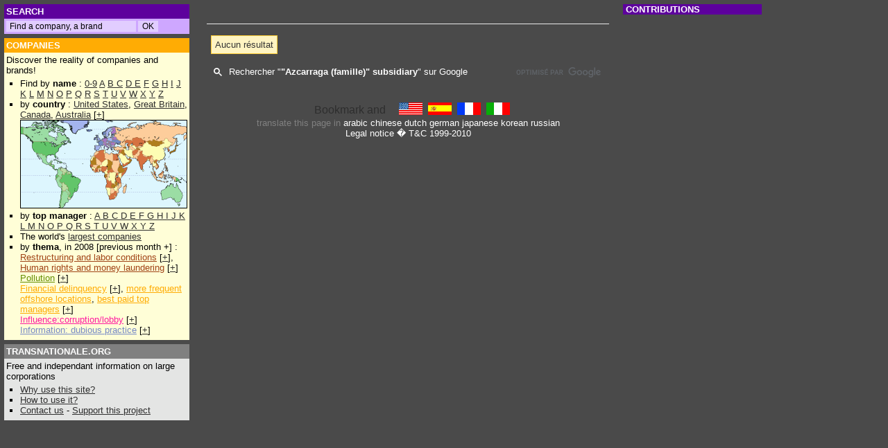

--- FILE ---
content_type: text/html; charset=UTF-8
request_url: http://www.transnationale.org/gsearch.php?domains=www.transnationale.org&sitesearch=&q=%22Azcarraga%20(famille)%22+subsidiary&sa=OK&client=pub-2642534665785160&forid=1&channel=6290198667&ie=ISO-8859-1&oe=ISO-8859-1&flav=0002&sig=NuXwWEvBGZspbgPc&cof=GALT%3A%23CEA7FF%3BGL%3A1%3BDIV%3A%234A4A4A%3BVLC%3AFF6600%3BAH%3Acenter%3BBGC%3A4A4A4A%3BLBGC%3A4A4A4A%3BALC%3AFFB42D%3BLC%3AFFB42D%3BT%3AFFFFFF%3BGFNT%3AE8DBEF%3BGIMP%3ACEA7FF%3BLH%3A26%3BLW%3A304%3BL%3Ahttp%3A%2F%2Fwww.transnationale.org%2Fimages%2Ftrans2.gif%3BS%3Ahttp%3A%2F%2Fwww.transnationale.org%3BFORID%3A11&hl=en
body_size: 4695
content:
<html><head><title>Search results</title>


<html><head>
<META HTTP-EQUIV="Content-Language" content="EN">
<META http-equiv="Content-Type" content="text/html; charset=iso-8859-1">
<LINK REL=StyleSheet HREF="/style2.css" TYPE="text/css">
<script type="text/javascript">
<!--
if (document.all) { navi="IE" } else {
if (document.layers) { navi="NN" } else {
if (document.getElementById) { navi="N6"} } }
s= "http://www.transnationale.org/" 

if ((location.hostname.lastIndexOf('transnationale.org')=="-1") && (location.pathname.lastIndexOf('translate')=="-1")) { 
document.location.replace ? document.location.replace(s) : document.location.href = (s) ;
 }


function Validator(theForm) {
var valid="0123456789abcdefghijklmnopqrstuvwxyzABCDEFGHIJKLMNOPQRSTUVWXYZ-_@."

for (var i=0; i<theForm.Email.value.length; i++) {
if (valid.indexOf(theForm.Email.value.charAt(i)) < 0) {
alert("!! Your e-mail address contains an invalid character !!");
theForm.Email.focus();
return false;
} }

if (theForm.Email.value.indexOf("@",0)<0) {
alert("!! Your e-mail address is not valid !!");
theForm.Email.focus();
return false;
} }

function clearText(thefield){
if (thefield.defaultValue==thefield.value)
thefield.value = ""
}

function Get_Cookie(name) {
var start = document.cookie.toUpperCase().indexOf(" "+name+"=")+1;
var len = start+name.length+1;
if ((!start) && (name != document.cookie.toUpperCase().substring(0,name.length))) return null;
if (start == -1) return null;
var end = document.cookie.indexOf(";",len);
if (end == -1) end = document.cookie.length;
return unescape(document.cookie.substring(len,end)); }

function Set_Cookie(name,value,path,domain) {
document.cookie = name + "=" + escape(value) +
( (expires) ? ";expires=" + expires.toGMTString() : "") +
( (path) ? ";path=" + path : "") + 
( (domain) ? ";domain=" + domain : ""); }

var now = new Date();
expires = new Date(now.getTime() + 10 * 365 * 24 * 60 * 60 * 1000); 
now.setTime(now.getTime()+((now.getTimezoneOffset()+60)*60*1000))
var member
member = 0

//if (location.pathname.lastIndexOf('companies') !="-1") {
	if ((Get_Cookie("PAIEMENT") == 'O') || (Get_Cookie("PAIEMENT") == 'o')) { 
		if (document.cookie.toUpperCase().lastIndexOf("ABOPRO") != "-1") {
			if (Get_Cookie("ABOPRO") > now.getTime()) {
				member = 1;
			}
		} else { 
		
			var p=location.pathname.substring(location.pathname.lastIndexOf('companies')+10,location.pathname.lastIndexOf('.php'));
			var pco=p
			// for ( i=0; i<p.length; i++ ) { 
			// pco = pco.replace("_","%255F");
			// }
			pco=pco.toUpperCase()
			
			if (document.cookie.toUpperCase().lastIndexOf("P"+pco) != "-1") {
				if (Get_Cookie("P"+pco) > now.getTime()) {
					member = 1
				}
			}
		}
	}
//}


document.write('<style type="text\/css">');
//if (member!=1) {
//document.write('.public {display:block; width:100%;margin: 0; overflow: no;border:0;}');
//document.write('.member {display:none; width:100%; margin: 0; overflow: no;border:0;}');
//} else {
//document.write('#complet{display:none;}');
document.write('.public {display:none; width:100%;margin: 0; overflow: no;border:0;}');
document.write('.member {display:block; width:100%; margin: 0; overflow: no;border:0;}');
//}
document.write('<\/style>');


	/*
	* Montre / Cache un div
	*/
	function DivStatus( nom, numero )
		{
			var divID = nom + numero;
			var hdivID = 'h'+nom+numero;
			if ( document.getElementById && document.getElementById( divID ) ) // Pour les navigateurs r�cents
				{
					Pdiv = document.getElementById( divID );
					hPdiv = document.getElementById( hdivID );
					PcH = true;
		 		}
			else if ( document.all && document.all[ divID ] ) // Pour les veilles versions
				{
					Pdiv = document.all[ divID ];
					hPdiv = document.all[ hdivID ];
					PcH = true;
				}
			else if ( document.layers && document.layers[ divID ] ) // Pour les tr�s veilles versions
				{
					Pdiv = document.layers[ divID ];
					hPdiv = document.layers[ hdivID ];
					PcH = true;
				}
			else
				{
					
					PcH = false;
				}
			if ( PcH )
				{
					Pdiv.className = ( Pdiv.className == 'cachediv' ) ? '' : 'cachediv';
					if ( Pdiv.className == 'cachediv' ) {
						hPdiv.className = 'inactive';
					} else {
						hPdiv.className = 'active';
					}
				}
		}
		

	/*
	* Cache un div 
	*/
	function Hide( nom, numero )
		{
			
			var divID = nom + numero;
			var hdivID = 'h'+nom+numero;
						
			if ( document.getElementById && document.getElementById( divID ) ) // Pour les navigateurs r�cents
				{
					Pdiv = document.getElementById( divID );
					hPdiv = document.getElementById( hdivID );
					PcH = true;
		 		}
			else if ( document.all && document.all[ divID ] ) // Pour les veilles versions
				{
					Pdiv = document.all[ divID ];
					hPdiv = document.all[ hdivID ];
					PcH = true;
				}
			else if ( document.layers && document.layers[ divID ] ) // Pour les tr�s veilles versions
				{
					Pdiv = document.layers[ divID ];
					hPdiv = document.layers[ hdivID ];
					PcH = true;
				}
			else
				{
					
					PcH = false;
				}
					Pdiv.className = 'cachediv';
					
					if (hPdiv.className != 'off') {hPdiv.className = 'inactive';}
		}
function Validation(theForm) {
if (theForm.commentaire_titre.value=='') {
alert("This field must be filled !!");
theForm.commentaire_titre.focus();
return false;
}

if (theForm.commentaire_auteur.value=='') {
alert("This field must be filled !!");
theForm.commentaire_auteur.focus();
return false;
} 

if (theForm.commentaire_texte.value=='') {
alert("This field must be filled !!");
theForm.commentaire_texte.focus();
return false;
}
}

//-->
</script>


</head><body style="background-color:#4a4a4a;">
<div style="top: 6px;left: 6px;position: absolute;width: 98%;margin:0;">
	
<div style="position: absolute;left:0;width: 260px;">

<table width=260 border=0 cellspacing=0 cellpadding=3 align=left>

<tr><td class=tdossier bgcolor=#5d009d>
<nobr>

<form method="get" action="http://www.transnationale.org/gsearch.php" target="_top" class=goo>
<font style="font-size:10pt;">SEARCH&nbsp</font>
</td></tr><tr><td class=tp bgcolor=#cea7ff>
<input type="text" name="q" size="25" maxlength="255" value=" Find a company, a brand" id="sbi" onFocus=clearText(this) class=go></input>
<input type="submit" name="sa" value="OK" id="sbb" class=go></input>
</form>


</nobr></td></tr>

<tr height=5><td></td></tr>

<tr><td class=tdossier bgcolor=#FFAC04><a href="/default.php#entr" class=struc style="font-size:10pt;">COMPANIES</a><br>
</td></tr><tr><td bgcolor=#FFFED7 class=td style="border-left: 0px solid #2E2E2E; border-right: 0px solid #2E2E2E; border-bottom: 0px solid #2E2E2E;">
Discover the reality of companies and brands!<br>

<ul style="margin: 2px 0; padding: 2px 0 2px 1.5em;list-style-type:square;">
<li>Find by <b>name</b> :
<a href="/rating/companies_0.php">0-9</a> <a href="/rating/companies_a.php">A</a> <a href="/rating/companies_b.php">B</a><a href="/rating/companies_c.php"> C</a> <a href="/rating/companies_d.php">D</a><a href="/rating/companies_e.php"> E</a> <a href="/rating/companies_f.php">F</a> <a href="/rating/companies_g.php">G</a> <a href="/rating/companies_h.php">H</a> <a href="/rating/companies_i.php">I</a> <a href="/rating/companies_j.php">J</a> <a href="/rating/companies_k.php">K</a>
<a href="/rating/companies_l.php"> L</a> <a href="/rating/companies_m.php">M</a> <a href="/rating/companies_n.php">N</a> <a href="/rating/companies_o.php">O</a> <a href="/rating/companies_p.php">P</a> <a href="/rating/companies_q.php">Q</a> <a href="/rating/companies_r.php">R</a> <a href="/rating/companies_s.php">S</a> <a href="/rating/companies_t.php">T</a> <a href="/rating/companies_u.php">U</a> <a href="/rating/companies_v.php">V</a> <a href="/rating/companies_w.php">W</a> <a href="/rating/companies_x.php">X</a> <a href="/rating/companies_y.php">Y</a> <a href="/rating/companies_z.php">Z</a>
</li><li> by <b>country</b> : <a href="/countries/usa.php">United States</a>, <a href="/countries/gbr.php">Great Britain</a>, <a href="/countries/can.php">Canada</a>, <a href="/countries/aus.php">Australia</a> [<a href="/epays.php">+</a>]
<br><a href="/epays.php"><img src="/images/mappemonde_mini.gif" border="1" height="126" width="239"></a>
</li><li>by <b>top manager</b> :
	<a href="/manager/manager_a.php">A </a>
<a href="/manager/manager_b.php">B </a>
<a href="/manager/manager_c.php">C </a>
<a href="/manager/manager_d.php">D </a>
<a href="/manager/manager_e.php">E </a>
<a href="/manager/manager_f.php">F </a>
<a href="/manager/manager_g.php">G </a>
<a href="/manager/manager_h.php">H </a>
<a href="/manager/manager_i.php">I </a>
<a href="/manager/manager_j.php">J </a>
<a href="/manager/manager_k.php">K </a>
<a href="/manager/manager_l.php">L </a>
<a href="/manager/manager_m.php">M </a>
<a href="/manager/manager_n.php">N </a>
<a href="/manager/manager_n.php">O </a>
<a href="/manager/manager_p.php">P </a>
<a href="/manager/manager_q.php">Q </a>
<a href="/manager/manager_r.php">R </a>
<a href="/manager/manager_s.php">S </a>
<a href="/manager/manager_t.php">T </a>
<a href="/manager/manager_u.php">U </a>
<a href="/manager/manager_v.php">V </a>
<a href="/manager/manager_w.php">W </a>
<a href="/manager/manager_x.php">X </a>
<a href="/manager/manager_y.php">Y </a>
<a href="/manager/manager_z.php">Z </a>
</li><li>The world's <a href="/countries/majors.php">largest companies</a>

</li><li> by <b>thema</b>, in 2008 [previous month +] : 
	<br><a href="/rating/soci2008.php" class=soci>Restructuring and labor conditions</a> [<a href="/news.php#empl">+</a>], <a href="/rating/homm2008.php" class=soci>Human rights and money laundering</a> [<a href="/news.php#homm">+</a>]
	<br><a href="/rating/envi2008.php" class=envi>Pollution</a> [<a href="/news.php#envi">+</a>]
	<br><a href="/rating/deli2008.php" class=deli>Financial delinquency</a> [<a href="/news.php#deli">+</a>], <a href="/rating/para2008.php" class=deli>more frequent offshore locations</a>, <a href="/rating/mana2008.php" class=deli>best paid top managers</a> [<a href="/news.php#mana">+</a>]
	<br><a href="/rating/infl2008.php" class=infl>Influence:corruption/lobby</a> [<a href="/news.php#infl">+</a>]
	<br><a href="/rating/imag2008.php" class=imag>Information: dubious practice</a> [<a href="/news.php#imag">+</a>]
	</li>
</ul></td></tr>

<tr height=5><td></td></tr>

<tr><td class=tdossier bgcolor=#808080>
<a href="/aide.php" class=struc style="font-size:10pt;">TRANSNATIONALE.ORG</a>
</td></tr><tr><td bgcolor=#e4e5e4 class=td>

Free and independant information on large corporations

<ul style="margin: 2px 0; padding: 2px 0 2px 1.5em;list-style-type:square;">
	
<li><a href="/aide.php#why">Why use this site?</a>
</li><li><a href="/aide.php#utile">How to use it?
</li><li><a href="/contact.php">Contact us</a> - <a href="/members/abo.php">Support this project</a>

</td></tr>
</table></div>

<div style="width:616px; height:100% !important; height:700px; margin: 0 172px 0 272px; padding:0 2px 0 2px;">
<table cellpadding=0 cellmargin=0><!-- google_ad_section_start -->
<table cellspacing=0 cellpadding=4 width=100%><tr><td class=td>
	
	
<!-- Google Search Result Snippet Begins -->
<script>
  (function() {
    var cx = 'partner-pub-2642534665785160:d09s6hd2c3a';
    var gcse = document.createElement('script');
    gcse.type = 'text/javascript';
    gcse.async = true;
    gcse.src = 'https://cse.google.com/cse.js?cx=' + cx;
    var s = document.getElementsByTagName('script')[0];
    s.parentNode.insertBefore(gcse, s);
  })();
</script>
<gcse:searchresults-only></gcse:searchresults-only>
<!-- Google Search Result Snippet Ends -->

</td></tr></table>

<!-- google_ad_section_end -->


<hr class=hr>

<div style="width:100%; text-align:center; align:center; " >

<!-- AddThis Button BEGIN -->
<script type="text/javascript">var addthis_pub="tnc341";</script>
<a href="http://www.addthis.com/bookmark.php?v=20" onmouseover="return addthis_open(this, '', '[URL]', '[TITLE]')" onmouseout="addthis_close()" onclick="return addthis_sendto()"><img src="http://s7.addthis.com/static/btn/lg-share-en.gif" width="125" height="16" alt="Bookmark and Share" style="border:0"/></a><script type="text/javascript" src="http://s7.addthis.com/js/200/addthis_widget.js"></script>
<!-- AddThis Button END -->

<font size=2>
&nbsp;<a href="http://www.transnationale.org/" target="_top"><img src="/images/dr_anglais.gif" border=0 height=18 width=34></a>
&nbsp;<a href="http://es.transnationale.org/" target="_top"><img src="/images/dr_espagnol.gif" border="0" width=34 height=18 alt="en espa�ol"></a>
&nbsp;<a href="http://fr.transnationale.org/" target="_top"><img src="/images/dr_francais.gif" border="0" width=34 height=18 alt="en fran�ais"></a>
&nbsp;<a href="http://it.transnationale.org/" target="_top"><img src="/images/dr_italien.gif" border=0 width=34 height=18 alt="in italiano"></a>
<br>

 <font color=#808080>translate this page in <a class=struc href="http://www.google.com/translate?u=http%3A%2F%2Fwww.transnationale.org%2Fgsearch.php%3Fdomains%3Dwww.transnationale.org%26sitesearch%3D%26q%3D%2522Azcarraga%2520%28famille%29%2522%2Bsubsidiary%26sa%3DOK%26client%3Dpub-2642534665785160%26forid%3D1%26channel%3D6290198667%26ie%3DISO-8859-1%26oe%3DISO-8859-1%26flav%3D0002%26sig%3DNuXwWEvBGZspbgPc%26cof%3DGALT%253A%2523CEA7FF%253BGL%253A1%253BDIV%253A%25234A4A4A%253BVLC%253AFF6600%253BAH%253Acenter%253BBGC%253A4A4A4A%253BLBGC%253A4A4A4A%253BALC%253AFFB42D%253BLC%253AFFB42D%253BT%253AFFFFFF%253BGFNT%253AE8DBEF%253BGIMP%253ACEA7FF%253BLH%253A26%253BLW%253A304%253BL%253Ahttp%253A%252F%252Fwww.transnationale.org%252Fimages%252Ftrans2.gif%253BS%253Ahttp%253A%252F%252Fwww.transnationale.org%253BFORID%253A11%26hl%3Den&langpair=en%7Car&hl=en&ie=UTF8">arabic</a> <a class=struc href="http://www.google.com/translate?u=http%3A%2F%2Fwww.transnationale.org%2Fgsearch.php%3Fdomains%3Dwww.transnationale.org%26sitesearch%3D%26q%3D%2522Azcarraga%2520%28famille%29%2522%2Bsubsidiary%26sa%3DOK%26client%3Dpub-2642534665785160%26forid%3D1%26channel%3D6290198667%26ie%3DISO-8859-1%26oe%3DISO-8859-1%26flav%3D0002%26sig%3DNuXwWEvBGZspbgPc%26cof%3DGALT%253A%2523CEA7FF%253BGL%253A1%253BDIV%253A%25234A4A4A%253BVLC%253AFF6600%253BAH%253Acenter%253BBGC%253A4A4A4A%253BLBGC%253A4A4A4A%253BALC%253AFFB42D%253BLC%253AFFB42D%253BT%253AFFFFFF%253BGFNT%253AE8DBEF%253BGIMP%253ACEA7FF%253BLH%253A26%253BLW%253A304%253BL%253Ahttp%253A%252F%252Fwww.transnationale.org%252Fimages%252Ftrans2.gif%253BS%253Ahttp%253A%252F%252Fwww.transnationale.org%253BFORID%253A11%26hl%3Den&langpair=en%7Czh-CN&hl=en&ie=UTF8">chinese</a> <a class=struc href="http://www.google.com/translate?u=http%3A%2F%2Fwww.transnationale.org%2Fgsearch.php%3Fdomains%3Dwww.transnationale.org%26sitesearch%3D%26q%3D%2522Azcarraga%2520%28famille%29%2522%2Bsubsidiary%26sa%3DOK%26client%3Dpub-2642534665785160%26forid%3D1%26channel%3D6290198667%26ie%3DISO-8859-1%26oe%3DISO-8859-1%26flav%3D0002%26sig%3DNuXwWEvBGZspbgPc%26cof%3DGALT%253A%2523CEA7FF%253BGL%253A1%253BDIV%253A%25234A4A4A%253BVLC%253AFF6600%253BAH%253Acenter%253BBGC%253A4A4A4A%253BLBGC%253A4A4A4A%253BALC%253AFFB42D%253BLC%253AFFB42D%253BT%253AFFFFFF%253BGFNT%253AE8DBEF%253BGIMP%253ACEA7FF%253BLH%253A26%253BLW%253A304%253BL%253Ahttp%253A%252F%252Fwww.transnationale.org%252Fimages%252Ftrans2.gif%253BS%253Ahttp%253A%252F%252Fwww.transnationale.org%253BFORID%253A11%26hl%3Den&langpair=en%7Cnl&hl=en&ie=UTF8">dutch</a> <a class=struc href="http://www.google.com/translate?u=http%3A%2F%2Fwww.transnationale.org%2Fgsearch.php%3Fdomains%3Dwww.transnationale.org%26sitesearch%3D%26q%3D%2522Azcarraga%2520%28famille%29%2522%2Bsubsidiary%26sa%3DOK%26client%3Dpub-2642534665785160%26forid%3D1%26channel%3D6290198667%26ie%3DISO-8859-1%26oe%3DISO-8859-1%26flav%3D0002%26sig%3DNuXwWEvBGZspbgPc%26cof%3DGALT%253A%2523CEA7FF%253BGL%253A1%253BDIV%253A%25234A4A4A%253BVLC%253AFF6600%253BAH%253Acenter%253BBGC%253A4A4A4A%253BLBGC%253A4A4A4A%253BALC%253AFFB42D%253BLC%253AFFB42D%253BT%253AFFFFFF%253BGFNT%253AE8DBEF%253BGIMP%253ACEA7FF%253BLH%253A26%253BLW%253A304%253BL%253Ahttp%253A%252F%252Fwww.transnationale.org%252Fimages%252Ftrans2.gif%253BS%253Ahttp%253A%252F%252Fwww.transnationale.org%253BFORID%253A11%26hl%3Den&langpair=en%7Cde&hl=en&ie=UTF8">german</a> <a class=struc href="http://www.google.com/translate?u=http%3A%2F%2Fwww.transnationale.org%2Fgsearch.php%3Fdomains%3Dwww.transnationale.org%26sitesearch%3D%26q%3D%2522Azcarraga%2520%28famille%29%2522%2Bsubsidiary%26sa%3DOK%26client%3Dpub-2642534665785160%26forid%3D1%26channel%3D6290198667%26ie%3DISO-8859-1%26oe%3DISO-8859-1%26flav%3D0002%26sig%3DNuXwWEvBGZspbgPc%26cof%3DGALT%253A%2523CEA7FF%253BGL%253A1%253BDIV%253A%25234A4A4A%253BVLC%253AFF6600%253BAH%253Acenter%253BBGC%253A4A4A4A%253BLBGC%253A4A4A4A%253BALC%253AFFB42D%253BLC%253AFFB42D%253BT%253AFFFFFF%253BGFNT%253AE8DBEF%253BGIMP%253ACEA7FF%253BLH%253A26%253BLW%253A304%253BL%253Ahttp%253A%252F%252Fwww.transnationale.org%252Fimages%252Ftrans2.gif%253BS%253Ahttp%253A%252F%252Fwww.transnationale.org%253BFORID%253A11%26hl%3Den&langpair=en%7Cja&hl=en&ie=UTF8">japanese</a> <a class=struc href="http://www.google.com/translate?u=http%3A%2F%2Fwww.transnationale.org%2Fgsearch.php%3Fdomains%3Dwww.transnationale.org%26sitesearch%3D%26q%3D%2522Azcarraga%2520%28famille%29%2522%2Bsubsidiary%26sa%3DOK%26client%3Dpub-2642534665785160%26forid%3D1%26channel%3D6290198667%26ie%3DISO-8859-1%26oe%3DISO-8859-1%26flav%3D0002%26sig%3DNuXwWEvBGZspbgPc%26cof%3DGALT%253A%2523CEA7FF%253BGL%253A1%253BDIV%253A%25234A4A4A%253BVLC%253AFF6600%253BAH%253Acenter%253BBGC%253A4A4A4A%253BLBGC%253A4A4A4A%253BALC%253AFFB42D%253BLC%253AFFB42D%253BT%253AFFFFFF%253BGFNT%253AE8DBEF%253BGIMP%253ACEA7FF%253BLH%253A26%253BLW%253A304%253BL%253Ahttp%253A%252F%252Fwww.transnationale.org%252Fimages%252Ftrans2.gif%253BS%253Ahttp%253A%252F%252Fwww.transnationale.org%253BFORID%253A11%26hl%3Den&langpair=en%7Cko&hl=en&ie=UTF8">korean</a> <a class=struc href="http://www.google.com/translate?u=http%3A%2F%2Fwww.transnationale.org%2Fgsearch.php%3Fdomains%3Dwww.transnationale.org%26sitesearch%3D%26q%3D%2522Azcarraga%2520%28famille%29%2522%2Bsubsidiary%26sa%3DOK%26client%3Dpub-2642534665785160%26forid%3D1%26channel%3D6290198667%26ie%3DISO-8859-1%26oe%3DISO-8859-1%26flav%3D0002%26sig%3DNuXwWEvBGZspbgPc%26cof%3DGALT%253A%2523CEA7FF%253BGL%253A1%253BDIV%253A%25234A4A4A%253BVLC%253AFF6600%253BAH%253Acenter%253BBGC%253A4A4A4A%253BLBGC%253A4A4A4A%253BALC%253AFFB42D%253BLC%253AFFB42D%253BT%253AFFFFFF%253BGFNT%253AE8DBEF%253BGIMP%253ACEA7FF%253BLH%253A26%253BLW%253A304%253BL%253Ahttp%253A%252F%252Fwww.transnationale.org%252Fimages%252Ftrans2.gif%253BS%253Ahttp%253A%252F%252Fwww.transnationale.org%253BFORID%253A11%26hl%3Den&langpair=en%7Cru&hl=en&ie=UTF8">russian</a>

</font><br><a href="/aide.php#legal" class=struc>Legal notice</a><font color=white> � T&C 1999-2010
</font></div>

</div>

<div style="position: absolute;left:892px;top:0;width: 170px;">
<style type="text/css">
a.ad:hover {background-color:#4a4a4a ;}
</style>

<table width=200 border=0 cellspacing=0 cellpadding=0 align=left>
<tr><td class=tdossier bgcolor=#5d009d>
<font style="font-size:10pt;">&nbsp;CONTRIBUTIONS</font>
</td></tr><tr><td>
</td></tr></table>

</div>

<script src="http://www.google-analytics.com/urchin.js" type="text/javascript">
</script>
<script type="text/javascript">
_uacct = "UA-322621-1";
urchinTracker();
</script>
</div></body></html>


--- FILE ---
content_type: text/html; charset=UTF-8
request_url: https://syndicatedsearch.goog/cse_v2/ads?sjk=Eml5wP0JQeWWsM0yLzdyMQ%3D%3D&adsafe=low&cx=partner-pub-2642534665785160%3Ad09s6hd2c3a&fexp=20606%2C17301437%2C17301440%2C17301441%2C17301266%2C72717108&client=google-coop&q=%22Azcarraga%20(famille)%22%20subsidiary&r=m&hl=fr&ivt=0&type=0&oe=UTF-8&ie=UTF-8&format=p4&ad=p4&nocache=9191769197711993&num=0&output=uds_ads_only&source=gcsc&v=3&bsl=10&pac=0&u_his=2&u_tz=0&dt=1769197711994&u_w=1280&u_h=720&biw=1280&bih=720&psw=1280&psh=720&frm=0&uio=-&drt=0&jsid=csa&jsv=858536381&rurl=http%3A%2F%2Fwww.transnationale.org%2Fgsearch.php%3Fdomains%3Dwww.transnationale.org%26sitesearch%3D%26q%3D%2522Azcarraga%2520(famille)%2522%2Bsubsidiary%26sa%3DOK%26client%3Dpub-2642534665785160%26forid%3D1%26channel%3D6290198667%26ie%3DISO-8859-1%26oe%3DISO-8859-1%26flav%3D0002%26sig%3DNuXwWEvBGZspbgPc%26cof%3DGALT%253A%2523CEA7FF%253BGL%253A1%253BDIV%253A%25234A4A4A%253BVLC%253AFF6600%253BAH%253Acenter%253BBGC%253A4A4A4A%253BLBGC%253A4A4A4A%253BALC%253AFFB42D%253BLC%253AFFB42D%253BT%253AFFFFFF%253BGFNT%253AE8DBEF%253BGIMP%253ACEA7FF%253BLH%253A26%253BLW%253A304%253BL%253Ahttp%253A%252F%252Fwww.transnationale.org%252Fimages%252Ftrans2.gif%253BS%253Ahttp%253A%252F%252Fwww.transnationale.org%253BFORID%253A11%26hl%3Den
body_size: 8339
content:
<!doctype html><html lang="fr-US"> <head>    <meta content="NOINDEX, NOFOLLOW" name="ROBOTS"> <meta content="telephone=no" name="format-detection"> <meta content="origin" name="referrer"> <title>Annonces Google</title>   </head> <body>  <div id="adBlock">    </div>  <script nonce="jrvMxiSmUAmp_F80P5vvHw">window.AFS_AD_REQUEST_RETURN_TIME_ = Date.now();window.IS_GOOGLE_AFS_IFRAME_ = true;(function(){window.ad_json={"caps":[{"n":"queryId","v":"kNBzab6UFPvl0L4PqcOEwAY"},{"n":"isCse","v":"t"}],"bg":{"i":"https://www.google.com/js/bg/V88ImSDOg1b-Ey3nzkrV4W67KqFgqGqLOhz7XlMESLs.js","p":"XcnuAkoT+Ofx/Tslb7r2SPnF2Ly3mq67tpYuj2JJvijs1Scu0T6GJBmgMUB6Dhdlw1IR1fa3JTMbqnOKTOhVPVz8Yguus4165C8FJnsG1Ku8w55iwDo6JO9X8ldL7UFAm9skVjyLbagmAeLXRW9BWPLcww/OoopiS3i4/[base64]/0NRp0PkWdhymdeVYLmeOClFxZjfzoV9EO+YCF96i9bqWWVhlOFnH3vIx9KWP7GcI0dZ9vrhbqnHiQwg1/0SN/chvOts+bOtHNzYuckyN5P11aaucIsq38nBBrvBcP6kFtDlP7aiyylz0ztgca5SBaUlot5SywJl8CgijstTwX45JRdOgeRnVJlxHRU/JNB640+QIlNXmHds3OpuY+Npts+/i/m8cM4dJoztZRDVIIeLerh2hrbd9a7sKYFLFgQ0YVE0gxPsVbWwn1FfqsgUSwZgUBfeehk9ot+J2wFYU19LJ4WK5FRLHZsqWP+LSVqXmnS0KDE0yhQ17y0qAanmQPBExEDHHBbzmy15JXG9hHzIov/bmULk+3znnXJLQxaCxsYV9ChuUm433J3X1ix0nZ5wK7no7VxspbhZCDgOk8EBf3zTUhzzh6y1j56H3Z51+1Ejt6cC3mAkiWucp2o8IHf5qd6p2qVttiAkaR677aHVxKuhvaW02KE8CIspl2SY4YgAw0tm0YH+fiMfi/Gdy+o2KOkDC8gtIqAUqA/ArV+0ecvGHk6olcufE9XUuad59Pp+yndf0Ipkd8/gmf5HnVOvv7EeHdD1i20Mbc4zBGfR+Kgb1Z+bzgNJzt9QKjCnnD9d/tHf6Xej8/qlGWyxXRQ2+OIao4FyM5tEFQecDG9fpM9ICWylbC1OJQub7i8E2ygFxQJ8mc01tdvBHukT/SM8mJO9A2KWo0UBre1fU6SzDvYgYOQ68Q4tc4QJXwxhOpLGhP+GnL5f9gTsnmVoZkry1foUOUK5UBfagkOSzn1PbKy6GlpXI9Gv4EqeTcmdH4mSyaGZ+TXy0JxwXlYJcKJLkAdUxBeioo5UhsrCGgLCGsnX/8cwtgD7+EvF2me1J4jXLZQPWrQRXLTj0u79Ns05ucZPYIh4muJ+jdDciS4lhhVAw3eCOSoTjYXB3o7oxAY4M4ZjWzZ9xapFMc9Aa//nvRnSDAKS6FdAZu3YyxTRKn8vLNGWEMSJzk6Th7yF1eKGcpSlrxCLp3hCZ3CypGELEXhiaLiPz9co1BUTXF5Rjdop78MHWX/ZM10U9Q6agHmwjALuAHIu09IDgQmRmsXxLuVoaDYVX3SQOJ6D0b3EuMMIhaMEMveLV9FcIDQfcLjQYlftta7uP7HVErzC5vVWgfnTTVM1yqY1SQcDlUZCi2vHbKuhrA6Sjq/4PnMgD63Xk0t978L8a7CFnKoY5U11vVIR+RB+tFljSTLngQyeEEnJghAjFQ1uwJmqnqP+WtWboyNAO1Y4AkDIDmVrEwJEYIlts2L1PKes/[base64]/df6+Bx7WLbleAylWvQhOuk7TKoyw4y4JEC+5Nkoo0JD1ASZ2IjaxKu0N2ZEa6YULVzc8nJ9ydFvzQ1gXH+zig8t/YgYSTH47gFxCwqyxlRPP46gw19iTHcKH0qBHWr2viRcf/CScb86x0GWp0cGJRwMx/SzdKDL+jZpp9coCVgyX2UfJQOAoWhZzOGYddwfFBWvaEPjDljspU11eymsnfPh2nC76cP3l+al2Gd82c70Ud2jWXgQJT7hleShsSPD2aqNb+rwVBNUXNAHQev4cnHUmj48cIYZKLVUUTzK3+hjqZsRkGLgktipxg+5CeYVYM1Icq4VDpd0+NeTk1O/pQMZ+8HLytp48/hRgDX25ZK0nuy/dhYg8xSln++86pw/q372a9G/z333oULzNNg/NhzPtN0rIbuo7jYPINLxLdHhrnAKMjX3F4Qw5d6FLaZrs75DONjNlfSbogjByzFf1EWvNIB/+3QCWLXhPEcPtq7bAlGNiZ1eJtO95Z3fNWdAV2Flm3xLbR7TJ0h/j//FTzqcufuRCSOXYj4v/4xbZyNB/9E6rt4lwHrlcynyQoOO/FZTlWNQLIiLVCm2AOh4gSRWbB1GsJG28A+0iQuHzuejkzI+Th/P3vXtu+2jp3UI/F2tMt00ZTejAahTUQ1vi+LhvVhhHKjRppN55xsdCeJont5tkhA1er+06f9z2ZIAcgGMfqMK+5wwja7J4tawJRCD1GlbZCHhGHItsxr+Q9y1HsO/Ef8V5E7E6ficZ1fp1VXTkIDGIs4HTs230QmZaywAWv/gSz2geQfMDflGpL7xtZvvA0U3vDv31wnP6E4gVod445PLzsLndKj7yvYIUlhc3eRBdTCe43KMDh1U+jW4u0pv0/Ie6fSsz2lPhADp6M8J5n6/foI2Ok9VbiEjXuIdzofMdtwqWAdI3dNeTVxyaeEvd+SXkoAYXbao+F8II32ZM/s5lU3elTfzXLh+wRVPDttYUZMuUcLiFCEko1BhXIimEUEdFR19BMMmzipJ0pRNaEvqEJg/QafUjLp5JalSF5CTngUdMwo8Xtw2j0HfLcd4LkTSl2B+Q9wsHT23YTkFGKKyDnnyoILWPPVqmsdmQHc/f9ZTMBH16fhsq5jg+0d4TsSGIu3XUk2MGFsbindNgX88XmreiABsUTsty82DBK9HtIVo0esA9u8pMpOuz+K6ZV266nI8v34ehalE2AkY66pjW9ZVJxU6MpXBp7rPnHY//LgmQ2ZNursCWjth03MJ+GMYId8OiQv66Z2tE/IqxKGnnaxVVVHVEJj/FGPuuhYdHFmfbLRA33ZSHy1pBmoibz+eDU/s0BW9d/0kQMWS6bXBXGuJwIbhDT6TobDwB+GMVMV/esW2wYk8A3WknBK6CBN4IqisrCI3BZ8Vo3ruDZH5Du0NFKKTmU/bkRhhS8OMoY8zz/d4BSxhEvS8Tt49/SxPFhB1CbY96fM7qFqIXRUYdzWqrQtQAoI4NplxNdwNI+7T1cWeA6FkCuBZY2OCCnDOYqdjfY7U6pqO4nvUJh3ferPZUPeh2LqZlBhBgnC/Jp/Qw20hOxtfMjmmnpf5n4RBYu1ei2iKgc4sXyeGyRboAc4QGdvZnJ2D++h/6Q1suY08r1ZGm5AnNs8oSuVkeyKhFoKKlBAuWKP1SQRj8DJtbu0uYliFLaidirITIWW6qTA1UFE73XRs3Gmo23f2fhrUjlXXHyA7ZuHeoPGzhXMswfU9t22BggUUYuWC0kFUh7Q1ec2M92k5YmeZQMi3eYKiLDJrqpzIO7kuLHLh5X7R/QtbLsfgZ95fQbKtwcJOb/pLZ+8UtfD1ndoJkKuOVSDhpCWuXN8gVzcxC9oSt8f5zq03E1ZZYTIOo1y3cpifxlimcSPQ6XZ47T5zm1BlbFGW0AwrLXDOgn8uH2W/J91RXGcT9c+YXzBcb+CvOgEXGWenXzavaAhbcNQ/+kE73X3KXQcPkzO32Mr1n+z6Cxf94+I4eLHCZvBpgGYLAM7kvlFwb4jtOf0yFtVoW6FYqyWyK/KDVKYtUxQVUHChGl48lWv103G6BFZNN5SIu7U1IdzL5v+XrblEuprcB2l4ya6BqfNVFsSVlAYzyBsLnu4lKPxYrjeTW0D4Vud2r/m/G0Tx0hfiyfxMaCPTwj7tWVLGlXYGLVdKxfv5nwOuq9bwcp0fA/y4aupF+mwRm3bX1jfEhBVWY7VpFevxC9Et7ZRhZSAxxFnlXUpqpT+iJCLqE2s5VI9TcVBG50eDq/KmR1AywK5PKb+Q/UNP5cnyviVCi7OuTlG/oemqG+OZFdA3lOh47vm74gIX662VuNZ+XTOJzwJbjNzIieSzKXMYxCENRsx4Ev/svr0rQzbYn+UpuBDMjOw72E5+7j8MhPdl8fuS84CB/XlX7IEhMNTereibgptTJdcAyZnxlHciRXIqLjD+ojYJgxu2BMicsLpFa+BQGH1i8YCGM8AnWIT5NIJNEqctQBCX8ePTfd6BXruU689pef6VklLmeyt5CyYd4ihfK4Jl5c9w3zuXdBgV3TTMW0wyY/+DIi8Ed1VFoUPYIVTk25NuA1s9gvyj7nrNn2La/[base64]/KKjQJI3QP0tMjnAGJCa4IireicJIe/sstE/pJch45jeOGedl+RchqweNsDqgC8N6aTlB+j0kUdX6iiPV8leArLkB8nrkv/o1MBrwSg1lD+LU/CHlyjJ+ueMTogCJRWJGQLmQikUFjW29vzTh5C3zAPUTWbbs3QYNFJhb4fDOYWUaf305Dv8PntqoGsmDjY+hRER3fbi0seGL2tq1mRagGTQaTM0KnGgBQbVBoN86kBjyY2asIJn8dGGuiZWHoQuxx0MZwMCVGr0i7c0/rDdnViLNV7QqJ9/[base64]/zFMCSexUMKNssWpXd8u8vxbDveH2q0RUEIULHSMp30pqLzuzS896t1ph9gXNYNiFrESJmarPao78ZU0k9R2XptTBGrl9S+vHhyZ5bXVBIZI0taR1xFoWvTLsMmGllZdQ/I+OeHQkNJXDjZ74dVXdJmxs/F3uY36e3JA0MA8LRfFBno2YQtL+W4KxH1861X5/aFUr363wCnbJo02ikOnaxYvIADBm9zm+DaB2hhEcPLjPsc3RV/8lVI1quwWW/o+more1Z8i1D3hwlZdygMWaM0Rbzr1j6p2xI2Q9geiSmYXNGQ+2jMT848vE6SHzlbIT3DtHnazv7TRt+xLfdTQhLE3GE8t6+z41YdVUdpAmsTryZxvyQV1R+pdBYLsZrpwP8QRA9tjZubqpplkgg/UH2OozQvg88Y48I1RgIkdr/OIOsdNbtYTnGlIw0jL2zTlr417JXrnUOEoAEk7/VrRE/riLARvSwXcdDmRvDpfQeriryfBwPvciw2ijOFYhJE8wjVFKmLRvEm8ZKx6KEWof4iU5DuHiLgS1HLIRDpeR4jc8H6+cXEsKfIolHswydhzprverREAzqbdrEPEY0/htxfolXP4vRKxATghnUO6+jJh1d7T9ogzFNxK16wTgO+6dMEaMsinisUTjJrj778T3J2En33F1ohYC2IyFYkWE2hh9fqKLcww630pXkJbf6cXEm4UNhxsLjp3XUTagDTJURsNX95K0GtR/gq7L2c414D6VU71EHVyeaHboJCiNxgdNf2CCPlCdvkIpdGmYYfoJ7ZsMgSfn4AqMhahXT7dMXEoPxiGFyMQphtiAf1KJdx15ExvYbofNb9n4Xtpr7UAcS9XLUgH+j5MQU2//NhfegceVcJOFwP+YsBqyyt/Iv2kAiaXYMCFtFuXjveBjc9zXv554e01OIQghwyzNWQfj8wt37AL4+Iq4xpIjiPOtRB1lbx0V5g4j8iAa6umWEtElox16jGrMurrmtSIgP/+MDhtoKioiCqedVYagCDtu7huMD9NLNgMJgntuSXJVUAHLnj7Uk0WurkVw+hpsQ2IZKshqtHxDIDLPBSKuChMqjJ5B8KylbGlMBKCeSQkZr00cTvq6fxm8VU5nbHPkbax26tAcL2KaHjX0PyEeikG/kPZ2xNIriiR8myG1PLBQabraY/0tkpcoYUwfDXoaPBKZswyIxk1McOdwDHOx5t6AS1RvPKaauhpKHQQeF0TwhB5qCCgZI7vc1WNsyzHLpXxCS2w2CXIlmlEl2+A7LxGJho+eLtv2IGBXvVsWegwbah2rZBZc9bWt+AIntSVCgNKlFKEKBrtZoxCyky1H26rmgmXNCxgVw5PXODWlX8D3xQx5h/b/Zn/4TfpLGpcdc/d0hwQ9k6ptkpvED6NNJmuPCdILjFsd4y6I1eojGjy+1T8Tl5dYGevcJbqRpAyg4apGsBXc+QiiHIEtFMNC/eMAWuvoNXpGqjyu7Y6Q1QMcLVH/7hzdafD3l2QfX7uxmVcNy7ySZJWGpDkn3ojIG2EEd6fukSeWZMiKql50mkWo/9sq7pg27CWIJa0drKQ+BeJyPHwSpH6mKEi51nCakuY3YoKpt0cREYk6vkIGufwvDrFSLqZj7QewntyAc4IlDhQyb5d4CFznkrwP09y4gZ3qMycJrk5k8D5gUUlw6k4/JePYlVRAkdJEeR+c+F5uI6FCASuxepdgCsgFQjbJBVogPO93GRywe2tNZfVhkCGJtu9En0g5IVuHE748W+LOUaIuIMYO1zmyX+tHUL49syuzgXVbBUmAE4uMQ1fde1F68LPl2V7jEe6jRHEJ251dB8HMO1wFzifXlsHxWz/shzFpmjz4nBLxkfMkngrWj1Wbtk5KZYLVsnpId1UkYysRKcqM/HPLZ2S3UNW9SrozkycBAXkZMXPuG8hnPC4ti79HX/Vf20XA7xlSxR1/[base64]/[base64]//[base64]/EitIKDXzJom8mUy4UdK08btly1+yucD0eGM0Kypt+ydL8zZDHuSWmF40UPrFnhBiTgzFxmCi70aPclr/J2dz+eYvgsZriLmIT70Pq5+4kATpzgoCFh+LlguaD4EmkflOAM2JPUqnMmlGtQClEIYfjac4JZ4b3pf6ErA+PajfSzuiQnd1Ye1cngJZGwBOMrDj1xO0PX/hfLkpv5LTP1DoghCLWem84Dz14IkiF3cLgr4O2amZN0+AK061uhbOmdCdFPtgYmKqgcbj5tLC5rFOux3t+sbiJR9yM++1ncJ8rfgn1awBjWBZcQNwaAH8lE1F9OME2nTWCnTxNS1kLD2sYKAP463HTIx7D7d2PNN6dOLOtk/ENipu82WFZGJURDerA6FDfPQIh/ur8crQiT3KecWP5gxiwSsnpErHofmVsDvIyRywi6afuOtXrgtBIuZb0APm/oQAyY3FQDrcGHCvhxehbJdeddzD1Y9UrST7ycyyhR4YAoG9BY+pgK0qu1fUTKWeP7pCY/0MImlJ93boa5RtHvdJgLa6oML9S88zP2rpGRaYQUN0Hy4Cfx8i/RuZYK1Kr7USpbSg0pBp/BGwnu6444+JH700hXfnlPLrxu+K15sC3RBW5ihXAhlzg6cKTPUwPjPzbEEr2HE57tMqx62VAOwLhPkalBtOyRWJj11GtL3yk0KDxM34hKCz4g1iehOnTtl5ghYXva6rKssQaX9ZtplSwB9wUAn9jK0xpT33RGGKTh4W+x/cHZEa5aOamRZunKHWFpXlIkh6Ru0sXOgo/Gd3w4Ri10FG9qCPF4BaFWquKTMbiGo414CXkZ3CosHKYbQByDkW/UBqvEAhPZIwYLFerf3YANBrnEDGdRuCLJWdrWj6Kqy+pU6ATyM5i6YTCF5ZNUkMWkrymcaUlKU6Hp5r4yqOYAQmckeykNiFNunejMjVLFrp8F4bleKPaJOqzDWSTrUZYpdyIOl9ZQEkLLFwR/D6p71ClHb64erQh0dwaJPgJPIN2OTcsODbdEW69l4JfSh/mXcu15J0VpgL13EyOaUY7MBPQLxQha86usUdf9J3XrCfdM/5lxGsMTz0dIdNTtY1ruSX88SGCRh0ELv3iOS84Su50236RgkXeQ5oBPToEBuKOc1X6wTgjKLj9kJxsly6HE5EPVQ7+X8cM1s4aoZW0AqMhoYrV9jxjqZJ641ZuP3/sQ69ejuBruIHNRznuv28PAh5BIZEhBQgeBdS4ypUgfq29ja0cZwFYXZ0Y0188um4mC03TWUNN2RpgzyBs9bAZ+WoC4oIw4Wkgr0t8W+wKFJalR2gcO+v/wIGHdsCbRnvDcD0YO2by4Mye8TiBuQmtTxZe0U0jseY2hvosX7+Igsj8KZROweFDz1dd5wtuliioQh8LDZG8QkpOnKJwM2UWznaSxhoyxI3XyuGhQywF5VI0m3K71gj/[base64]/jNbA06fXgYKyZ0OaG3/UMJNqnESTMHLhLhD00bIExrKOswS577zas0JxP0XVdBPAUQdoyF1kT3ulh/Vi/3tHTbf3F+zfZNLo82xbm67QLYgfN3adsibG3tahkwP9PXvPoYiAJY3XMjrYPD9QuWEjh0nW74pz505RbdlvJQ7Ofcjd0c8Nfepfz8u641smtzOvns5bQ45A7EPbZCjjgREZTtMLUnc6Ma2N2GFXYuC6tTUz5bzBibxVscOYNZPJf1wFEUg1CSU"},"gd":{"ff":{"fd":"swap","eiell":true,"pcsbs":"44","pcsbp":"8","esb":true},"cd":{"pid":"google-coop","eawp":"partner-pub-2642534665785160","qi":"kNBzab6UFPvl0L4PqcOEwAY"},"pc":{},"dc":{"d":true}}};})();</script> <script src="/adsense/search/async-ads.js?pac=0" type="text/javascript" nonce="jrvMxiSmUAmp_F80P5vvHw"></script>  </body> </html>

--- FILE ---
content_type: application/javascript; charset=utf-8
request_url: https://cse.google.com/cse/element/v1?rsz=filtered_cse&num=10&hl=fr&source=gcsc&cselibv=f71e4ed980f4c082&cx=partner-pub-2642534665785160%3Ad09s6hd2c3a&q=%22Azcarraga+%28famille%29%22+subsidiary&safe=off&cse_tok=AEXjvhJL2Ud2wFpbnzsR40OV7O3E%3A1769197711286&exp=cc%2Capo&callback=google.search.cse.api80&rurl=http%3A%2F%2Fwww.transnationale.org%2Fgsearch.php%3Fdomains%3Dwww.transnationale.org%26sitesearch%3D%26q%3D%2522Azcarraga%2520%28famille%29%2522%2Bsubsidiary%26sa%3DOK%26client%3Dpub-2642534665785160%26forid%3D1%26channel%3D6290198667%26ie%3DISO-8859-1%26oe%3DISO-8859-1%26flav%3D0002%26sig%3DNuXwWEvBGZspbgPc%26cof%3DGALT%253A%2523CEA7FF%253BGL%253A1%253BDIV%253A%25234A4A4A%253BVLC%253AFF6600%253BAH%253Acenter%253BBGC%253A4A4A4A%253BLBGC%253A4A4A4A%253BALC%253AFFB42D%253BLC%253AFFB42D%253BT%253AFFFFFF%253BGFNT%253AE8DBEF%253BGIMP%253ACEA7FF%253BLH%253A26%253BLW%253A304%253BL%253Ahttp%253A%252F%252Fwww.transnationale.org%252Fimages%252Ftrans2.gif%253BS%253Ahttp%253A%252F%252Fwww.transnationale.org%253BFORID%253A11%26hl%3Den
body_size: -348
content:
/*O_o*/
google.search.cse.api80({
  "cursor": {
    "currentPageIndex": 0,
    "moreResultsUrl": "http://www.google.com/cse?oe=utf8&ie=utf8&source=uds&q=%22Azcarraga+(famille)%22+subsidiary&safe=off&cx=partner-pub-2642534665785160:d09s6hd2c3a&start=0",
    "searchResultTime": "0.19"
  },
  "findMoreOnGoogle": {
    "url": "https://www.google.com/search?client=ms-google-coop&q=%22Azcarraga+(famille)%22+subsidiary&cx=partner-pub-2642534665785160:d09s6hd2c3a"
  }
});